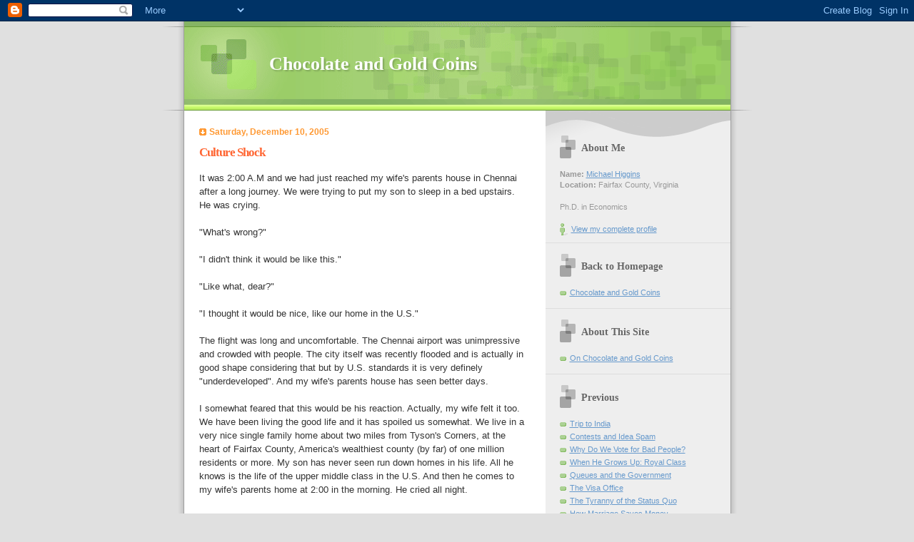

--- FILE ---
content_type: text/html; charset=UTF-8
request_url: https://chocolateandgoldcoins.blogspot.com/2005/12/culture-shock.html
body_size: 10972
content:
<!DOCTYPE html PUBLIC "-//W3C//DTD XHTML 1.0 Strict//EN" "http://www.w3.org/TR/xhtml1/DTD/xhtml1-strict.dtd">

<html xmlns="http://www.w3.org/1999/xhtml" xml:lang="en" lang="en">
<head>
  <title>Chocolate and Gold Coins: Culture Shock</title>

  <script type="text/javascript">(function() { (function(){function b(g){this.t={};this.tick=function(h,m,f){var n=f!=void 0?f:(new Date).getTime();this.t[h]=[n,m];if(f==void 0)try{window.console.timeStamp("CSI/"+h)}catch(q){}};this.getStartTickTime=function(){return this.t.start[0]};this.tick("start",null,g)}var a;if(window.performance)var e=(a=window.performance.timing)&&a.responseStart;var p=e>0?new b(e):new b;window.jstiming={Timer:b,load:p};if(a){var c=a.navigationStart;c>0&&e>=c&&(window.jstiming.srt=e-c)}if(a){var d=window.jstiming.load;
c>0&&e>=c&&(d.tick("_wtsrt",void 0,c),d.tick("wtsrt_","_wtsrt",e),d.tick("tbsd_","wtsrt_"))}try{a=null,window.chrome&&window.chrome.csi&&(a=Math.floor(window.chrome.csi().pageT),d&&c>0&&(d.tick("_tbnd",void 0,window.chrome.csi().startE),d.tick("tbnd_","_tbnd",c))),a==null&&window.gtbExternal&&(a=window.gtbExternal.pageT()),a==null&&window.external&&(a=window.external.pageT,d&&c>0&&(d.tick("_tbnd",void 0,window.external.startE),d.tick("tbnd_","_tbnd",c))),a&&(window.jstiming.pt=a)}catch(g){}})();window.tickAboveFold=function(b){var a=0;if(b.offsetParent){do a+=b.offsetTop;while(b=b.offsetParent)}b=a;b<=750&&window.jstiming.load.tick("aft")};var k=!1;function l(){k||(k=!0,window.jstiming.load.tick("firstScrollTime"))}window.addEventListener?window.addEventListener("scroll",l,!1):window.attachEvent("onscroll",l);
 })();</script><script type="text/javascript">function a(){var b=window.location.href,c=b.split("?");switch(c.length){case 1:return b+"?m=1";case 2:return c[1].search("(^|&)m=")>=0?null:b+"&m=1";default:return null}}var d=navigator.userAgent;if(d.indexOf("Mobile")!=-1&&d.indexOf("WebKit")!=-1&&d.indexOf("iPad")==-1||d.indexOf("Opera Mini")!=-1||d.indexOf("IEMobile")!=-1){var e=a();e&&window.location.replace(e)};
</script><meta http-equiv="Content-Type" content="text/html; charset=UTF-8" />
<meta name="generator" content="Blogger" />
<link rel="icon" type="image/vnd.microsoft.icon" href="https://www.blogger.com/favicon.ico"/>
<link rel="alternate" type="application/atom+xml" title="Chocolate and Gold Coins - Atom" href="https://chocolateandgoldcoins.blogspot.com/feeds/posts/default" />
<link rel="alternate" type="application/rss+xml" title="Chocolate and Gold Coins - RSS" href="https://chocolateandgoldcoins.blogspot.com/feeds/posts/default?alt=rss" />
<link rel="service.post" type="application/atom+xml" title="Chocolate and Gold Coins - Atom" href="https://www.blogger.com/feeds/10634596/posts/default" />
<link rel="alternate" type="application/atom+xml" title="Chocolate and Gold Coins - Atom" href="https://chocolateandgoldcoins.blogspot.com/feeds/113424756822591012/comments/default" />
<link rel="stylesheet" type="text/css" href="https://www.blogger.com/static/v1/v-css/1601750677-blog_controls.css"/>
<link rel="stylesheet" type="text/css" href="https://www.blogger.com/dyn-css/authorization.css?targetBlogID=10634596&zx=3b37f767-c660-46e3-9eba-e3d7d0b12a32"/>


  <style type="text/css">

/* 
Blogger Template Style
Name:     TicTac
Author:   Dan Cederholm
URL:      www.simplebits.com
Date:     1 March 2004
*/

/* ---( page defaults )--- */

body {
  margin: 0;
  padding: 0;
  font-family: Verdana, sans-serif;
  font-size: small;
  text-align: center;
  color: #333;
  background: #e0e0e0;
  }

blockquote {
  margin: 0 0 0 30px;
  padding: 10px 0 0 20px;
  font-size: 88%;
  line-height: 1.5em;
  color: #666;
  background: url(//www.blogblog.com/tictac/quotes.gif) no-repeat top left;
  }

blockquote p {
  margin-top: 0;
  }

abbr, acronym {
  cursor: help;
  font-style: normal;
  border-bottom: 1px dotted;
  }

code {
  color: #f63;
  }

hr {
  display: none;
  }

img {
  border: none;
  }

/* unordered list style */

ul {
  list-style: none;
  margin: 0 0 20px 30px;
  padding: 0;
  }

li {
  list-style: none;
  padding-left: 14px;
  margin-bottom: 3px;
  background: url(//www.blogblog.com/tictac/tictac_orange.gif) no-repeat 0 6px;
  }

/* links */

a:link {
  color: #69c;
  }

a:visited {
  color: #666699;
  }

a:hover {
  color: #693;
  }

a:active {
  color: #cc3333;
  text-decoration: none;
  }

/* ---( layout structure )---*/

#wrap {
  width: 847px;
  margin: 0 auto;
  text-align: left;
  background: url(//www.blogblog.com/tictac/tile.gif) repeat-y;
  }

#content {
  margin-left: 62px; /* to avoid the BMH */
  }

#main-content {
  float: left;
  width: 460px;
  margin: 20px 0 0 0;
  padding: 0;
  line-height: 1.5em;
  }

#sidebar {
  margin: 0 41px 0 547px;
  padding: 20px 0 0 0;
  font-size: 85%;
  line-height: 1.4em;
  color: #999;
  background: url(//www.blogblog.com/tictac/sidebar_bg.gif) no-repeat 0 0;
  }


/* ---( header and site name )--- */

#blog-header {
  margin: 0;
  padding: 0;
  font-family: "Lucida Grande", "Trebuchet MS";
  background: #e0e0e0 url(//www.blogblog.com/tictac/top_div.gif) no-repeat top left;
  }

#blog-header h1 {
  margin: 0;
  padding: 45px 60px 50px 160px;
  font-size: 200%;
  color: #fff;
  text-shadow: #81A75B 2px 2px 2px;
  background: url(//www.blogblog.com/tictac/top_h1.gif) no-repeat bottom left;
  }

#blog-header h1 a {
  text-decoration: none;
  color: #fff;
  }

#blog-header h1 a:hover {
  color: #eee;
  }

/* ---( main column )--- */

h2.date-header {
  margin-top: 0;
  padding-left: 14px;
  font-size: 90%;
  color: #f93;
  background: url(//www.blogblog.com/tictac/date_icon.gif) no-repeat 0 50%;
  }

h3.post-title {
  margin-top: 0;
  font-family: "Lucida Grande", "Trebuchet MS";
  font-size: 130%;
  letter-spacing: -1px;
  color: #f63;
  }

.post {
  margin: 0 0 1.5em 0;
  padding: 0 0 1.5em 14px;
  border-bottom: 1px solid #ddd;
  }

.post-footer {
  margin: 0;
  padding: 0 0 0 14px;
  font-size: 88%;
  color: #999;
  background: url(//www.blogblog.com/tictac/tictac_grey.gif) no-repeat 0 8px;
  }

.post img {
  padding: 6px;
  border-top: 1px solid #ddd;
  border-left: 1px solid #ddd;
  border-bottom: 1px solid #c0c0c0;
  border-right: 1px solid #c0c0c0;
  }

/* comment styles */

#comments {
  padding-top: 10px;
  font-size: 85%;
  line-height: 1.5em;
  color: #666;
  background: #eee url(//www.blogblog.com/tictac/comments_curve.gif) no-repeat top left;
  }

#comments h4 {
  margin: 20px 0 15px 0;
  padding: 8px 0 0 40px;
  font-family: "Lucida Grande", "Trebuchet MS";
  font-size: 130%;
  color: #666;
  background: url(//www.blogblog.com/tictac/bubbles.gif) no-repeat 10px 0;
  height: 29px !important; /* for most browsers */
  height /**/:37px; /* for IE5/Win */
  }
  
#comments ul {
  margin-left: 0;
  }

#comments li {
  background: none;
  padding-left: 0;
  }
  
.comment-body {
  padding: 0 10px 0 25px;
  background: url(//www.blogblog.com/tictac/tictac_orange.gif) no-repeat 10px 5px;
  }

.comment-body p {
  margin-bottom: 0;
  }

.comment-data {
  margin: 4px 0 0 0;
  padding: 0 10px 1em 60px;
  color: #999;
  border-bottom: 1px solid #ddd;
  background: url(//www.blogblog.com/tictac/comment_arrow.gif) no-repeat 44px 2px;
  }


.deleted-comment {
  font-style:italic;
  color:gray;
  }

/* ---( sidebar )--- */

h2.sidebar-title {
  margin: 0 0 0 0;
  padding: 25px 0 0 50px;
  font-family: "Lucida Grande", "Trebuchet MS";
  font-size: 130%;
  color: #666;
  height: 32px;
  background: url(//www.blogblog.com/tictac/sidebar_icon.gif) no-repeat 20px 15px;
  height: 32px !important; /* for most browsers */
  height /**/:57px; /* for IE5/Win */
  }

#sidebar ul, #sidebar p {
  margin: 0;
  padding: 5px 20px 1em 20px;
  border-bottom: 1px solid #ddd;
  }

#sidebar li {
  background: url(//www.blogblog.com/tictac/tictac_green.gif) no-repeat 0 5px;
  }

/* profile block */

.profile-datablock {
  margin: 0;
  padding: 5px 20px 0 20px;
  }

.profile-datablock dd {
  margin: 0;
  padding: 0;
  }

.profile-img img {
  float: left;
  margin: 0 10px 0 0;
  padding: 4px;
  border-top: 1px solid #ddd;
  border-left: 1px solid #ddd;
  border-bottom: 1px solid #c0c0c0;
  border-right: 1px solid #c0c0c0;
  background: #fff;
  }

#sidebar p.profile-link {
  padding-left: 36px;
  background: url(//www.blogblog.com/tictac/profile.gif) no-repeat 20px 4px;
  }

p#powered-by, #sidebar p.profile-textblock {
  margin-top: 1em;
  border: none;
  }

/* ---( footer )--- */

.clear { /* to fix IE6 padding-top issue */
  clear: both;
  height: 0;
  }

#footer {
  margin: 0;
  padding: 0 0 9px 0;
  font-size: 85%;
  color: #ddd;
  background: url(//www.blogblog.com/tictac/bottom_sill.gif) no-repeat bottom left;
  }

#footer p {
  margin: 0;
  padding: 20px 320px 20px 95px;
  background: url(//www.blogblog.com/tictac/bottom_sash.gif) no-repeat top left;
  }


/* ---- overrides for post page ---- */

.post {
  padding: 0;
  border: none;
  }

  </style>


<meta name='google-adsense-platform-account' content='ca-host-pub-1556223355139109'/>
<meta name='google-adsense-platform-domain' content='blogspot.com'/>
<!-- --><style type="text/css">@import url(//www.blogger.com/static/v1/v-css/navbar/3334278262-classic.css);
div.b-mobile {display:none;}
</style>

</head>

<body><script type="text/javascript">
    function setAttributeOnload(object, attribute, val) {
      if(window.addEventListener) {
        window.addEventListener('load',
          function(){ object[attribute] = val; }, false);
      } else {
        window.attachEvent('onload', function(){ object[attribute] = val; });
      }
    }
  </script>
<div id="navbar-iframe-container"></div>
<script type="text/javascript" src="https://apis.google.com/js/platform.js"></script>
<script type="text/javascript">
      gapi.load("gapi.iframes:gapi.iframes.style.bubble", function() {
        if (gapi.iframes && gapi.iframes.getContext) {
          gapi.iframes.getContext().openChild({
              url: 'https://www.blogger.com/navbar/10634596?origin\x3dhttps://chocolateandgoldcoins.blogspot.com',
              where: document.getElementById("navbar-iframe-container"),
              id: "navbar-iframe"
          });
        }
      });
    </script>

<div id="wrap"> <!-- #wrap - for centering -->

<!-- Blog Header -->
<div id="blog-header">
  <h1>
    <a href="http://chocolateandgoldcoins.blogspot.com/">
	Chocolate and Gold Coins
	</a>
  </h1>
</div>


<div id="content"> <!-- #content wrapper -->

<!-- Begin #main-content -->
<div id="main-content">



    
  <h2 class="date-header">Saturday, December 10, 2005</h2>
  
  
     
  <!-- Begin .post -->
  <div class="post"><a name="113424756822591012"></a>
     
    
    <h3 class="post-title">
	 
	 Culture Shock
	 
    </h3>
    
     
    <div class="post-body">
    
      <p><div style="clear:both;"></div>It was 2:00 A.M and we had just reached my wife's parents house in Chennai after a long journey. We were trying to put my son to sleep in a bed upstairs. He was crying.<br /><br />"What's wrong?"<br /><br />"I didn't think it would be like this."<br /><br />"Like what, dear?"<br /><br />"I thought it would be nice, like our home in the U.S."<br /><br />The flight was long and uncomfortable. The Chennai airport was unimpressive and crowded with people. The city itself was recently flooded and is actually in good shape considering that but by U.S. standards it is very definely "underdeveloped". And my wife's parents house has seen better days.<br /><br />I somewhat feared that this would be his reaction. Actually, my wife felt it too. We have been living the good life and it has spoiled us somewhat. We live in a very nice single family home about two miles from Tyson's Corners, at the heart of Fairfax County, America's wealthiest county (by far) of one million residents or more. My son has never seen run down homes in his life.  All he knows is the life of the upper middle class in the U.S. And then he comes to my wife's parents home at 2:00 in the morning. He cried all night.<br /><br />My wife's parent's house was decently nice in 1995 when we last visited but maintenance has been neglected a bit. The recent flood did not help things, and now the home has a kind of malodor about it.  My wife's parents have not purchased any new appliances or other goods in a long time so the home looks a bit like a time capsule of 1980's India. And the home is only 1/4 the square feet of our home in Virginia. All of this was bound to hit my son very hard.<br /><br />Anyway, a burst pipe forced us to relocate to a hotel a quarter mile away. It is very posh and my son is ecstatic. But it is troubling to think that my son will never be happy in life if he doesn't have the posh life. It isn't guaranteed.<div style="clear:both; padding-bottom:0.25em"></div></p>
    
    </div>
    
    <p class="post-footer">posted by Michael Higgins at 
      15:16
| <a href="http://chocolateandgoldcoins.blogspot.com/2005/12/culture-shock.html">permalink</a>
       <span class="item-control blog-admin pid-1479608175"><a style="border:none;" href="https://www.blogger.com/post-edit.g?blogID=10634596&postID=113424756822591012&from=pencil" title="Edit Post"><img class="icon-action" alt="" src="https://resources.blogblog.com/img/icon18_edit_allbkg.gif" height="18" width="18"></a></span></p>
  
  </div>
  <!-- End .post -->
  
  
   <!-- Begin #comments -->
 

  <div id="comments">

	<a name="comments"></a>
    
    <h4>5 Comments:</h4>
    
    <ul>
      
      <li id="c113425776005962670"><a name="c113425776005962670"></a>
        <div class="comment-body">
         <p>You refer to your son in some of your posts, and if you don't mind me asking, I would like to know how old is he, just to relate to your posts better! I can guess somewhere between 5-12, but thats too wide, anyway..</p>
        </div>
        <p class="comment-data">By <span style="line-height:16px" class="comment-icon blogger-comment-icon"><img src="https://resources.blogblog.com/img/b16-rounded.gif" alt="Blogger" style="display:inline;" /></span>&nbsp;<a href="https://www.blogger.com/profile/09921628437600152113" rel="nofollow">Ashish Gupta</a>, at <a href="#c113425776005962670" title="comment permalink">6:36 PM</a>
	  <span class="item-control blog-admin pid-790936040"><a style="border:none;" href="https://www.blogger.com/comment/delete/10634596/113425776005962670" title="Delete Comment" ><span class="delete-comment-icon">&nbsp;</span></a></span></p>
      </li>
      
      <li id="c113427441610061702"><a name="c113427441610061702"></a>
        <div class="comment-body">
         <p>Hi Ashish<BR/>He is 7.</p>
        </div>
        <p class="comment-data">By <span style="line-height:16px" class="comment-icon blogger-comment-icon"><img src="https://resources.blogblog.com/img/b16-rounded.gif" alt="Blogger" style="display:inline;" /></span>&nbsp;<a href="https://www.blogger.com/profile/05034249281790021336" rel="nofollow">Michael Higgins</a>, at <a href="#c113427441610061702" title="comment permalink">11:13 PM</a>
	  <span class="item-control blog-admin pid-1479608175"><a style="border:none;" href="https://www.blogger.com/comment/delete/10634596/113427441610061702" title="Delete Comment" ><span class="delete-comment-icon">&nbsp;</span></a></span></p>
      </li>
      
      <li id="c113585563655168358"><a name="c113585563655168358"></a>
        <div class="comment-body">
         <p>Welcome to India. I found it a little odd that you keep referring to your in-laws as "wife's parents" so many times in the post :-)</p>
        </div>
        <p class="comment-data">By <span style="line-height:16px" class="comment-icon anon-comment-icon"><img src="https://resources.blogblog.com/img/anon16-rounded.gif" alt="Anonymous" style="display:inline;" /></span>&nbsp;<span class="anon-comment-author">Anonymous</span>, at <a href="#c113585563655168358" title="comment permalink">6:27 AM</a>
	  <span class="item-control blog-admin pid-666692521"><a style="border:none;" href="https://www.blogger.com/comment/delete/10634596/113585563655168358" title="Delete Comment" ><span class="delete-comment-icon">&nbsp;</span></a></span></p>
      </li>
      
      <li id="c113638756944303791"><a name="c113638756944303791"></a>
        <div class="comment-body">
         <p>Hi Varun<BR/>Don't make anything out of that - I like my in-laws very much. But the term "in-law" seems to me cares a bit of a negative connotation.</p>
        </div>
        <p class="comment-data">By <span style="line-height:16px" class="comment-icon blogger-comment-icon"><img src="https://resources.blogblog.com/img/b16-rounded.gif" alt="Blogger" style="display:inline;" /></span>&nbsp;<a href="https://www.blogger.com/profile/05034249281790021336" rel="nofollow">Michael Higgins</a>, at <a href="#c113638756944303791" title="comment permalink">10:12 AM</a>
	  <span class="item-control blog-admin pid-1479608175"><a style="border:none;" href="https://www.blogger.com/comment/delete/10634596/113638756944303791" title="Delete Comment" ><span class="delete-comment-icon">&nbsp;</span></a></span></p>
      </li>
      
      <li id="c113795312028012212"><a name="c113795312028012212"></a>
        <div class="comment-body">
         <p>Why don't you refer to your wife's parents as "daddy" and "mummy" or "papa" and "mummy" as all American sons and daughters-in-law are taught to do?</p>
        </div>
        <p class="comment-data">By <span style="line-height:16px" class="comment-icon anon-comment-icon"><img src="https://resources.blogblog.com/img/anon16-rounded.gif" alt="Anonymous" style="display:inline;" /></span>&nbsp;<span class="anon-comment-author">Anonymous</span>, at <a href="#c113795312028012212" title="comment permalink">1:05 PM</a>
	  <span class="item-control blog-admin pid-666692521"><a style="border:none;" href="https://www.blogger.com/comment/delete/10634596/113795312028012212" title="Delete Comment" ><span class="delete-comment-icon">&nbsp;</span></a></span></p>
      </li>
      
    </ul>
	
	<p class="comment-data">
    <a class="comment-link" href="https://www.blogger.com/comment/fullpage/post/10634596/113424756822591012">Post a Comment</a>
    <br /><br />

	

	<a href="http://chocolateandgoldcoins.blogspot.com/">&lt;&lt; Home</a>
    </p>
    </div>
  

  <!-- End #comments -->



  <hr />
</div><!-- End #main-content -->
</div><!-- End #content -->



<!-- Begin #sidebar -->
<div id="sidebar">

  
   <!-- Begin #profile-container -->
   
   <div id="profile-container"><h2 class="sidebar-title">About Me</h2>
<dl class="profile-datablock">
<dd class="profile-data"><strong>Name:</strong> <a rel="author" href="https://www.blogger.com/profile/05034249281790021336"> Michael Higgins </a></dd>
<dd class="profile-data"><strong>Location:</strong>  Fairfax County, Virginia </dd></dl>
<p class="profile-textblock">Ph.D. in Economics</p>
<p class="profile-link"><a rel="author" href="https://www.blogger.com/profile/05034249281790021336">View my complete profile</a></p></div>

<h2 class="sidebar-title">Back to Homepage</h2>
    <ul>
<li><a href="http://chocolateandgoldcoins.blogspot.com">Chocolate and Gold Coins</a></li>
</ul>

   
<h2 class="sidebar-title">About This Site</h2>
    <ul>
<li><a href="http://chocolateandgoldcoins.blogspot.com/2005/02/on-chocolate-and-gold-coins.html">On Chocolate and Gold Coins</a></li>
</ul>

     <!-- End #profile -->
  
  <h2 class="sidebar-title">Previous</h2>
  
  <ul id="recently">
    
        <li><a href="http://chocolateandgoldcoins.blogspot.com/2005/12/trip-to-india.html">Trip to India</a></li>
     
        <li><a href="http://chocolateandgoldcoins.blogspot.com/2005/12/contests-and-idea-spam.html">Contests and Idea Spam</a></li>
     
        <li><a href="http://chocolateandgoldcoins.blogspot.com/2005/12/why-do-we-vote-for-bad-people.html">Why Do We Vote for Bad People?</a></li>
     
        <li><a href="http://chocolateandgoldcoins.blogspot.com/2005/12/when-he-grows-up-royal-class.html">When He Grows Up: Royal Class</a></li>
     
        <li><a href="http://chocolateandgoldcoins.blogspot.com/2005/12/queues-and-government.html">Queues and the Government</a></li>
     
        <li><a href="http://chocolateandgoldcoins.blogspot.com/2005/12/visa-office.html">The Visa Office</a></li>
     
        <li><a href="http://chocolateandgoldcoins.blogspot.com/2005/11/tyranny-of-status-quo.html">The Tyranny of the Status Quo</a></li>
     
        <li><a href="http://chocolateandgoldcoins.blogspot.com/2005/11/how-marriage-saves-money.html">How Marriage Saves Money</a></li>
     
        <li><a href="http://chocolateandgoldcoins.blogspot.com/2005/11/free-market-in-public-goods.html">A Free Market in Public Goods</a></li>
     
        <li><a href="http://chocolateandgoldcoins.blogspot.com/2005/11/personal-tax-cut.html">Personal Tax Cut</a></li>
     
  </ul>

<h2 class="sidebar-title">Chocolate Shop</h2>
    <ul>
<li><a href="http://chocolateandgoldcoins.blogspot.com/2005/02/exercise-bike.html">The Exercise Bike</a></li>
<li><a href="http://chocolateandgoldcoins.blogspot.com/2005/03/he-only-drinks-american-beer.html">He Only Drinks American Beer</a></li>
<li><a href="http://chocolateandgoldcoins.blogspot.com/2005/02/lottery-technology.html">Lottery Technology</a></li>
<li><a href="http://chocolateandgoldcoins.blogspot.com/2005/02/too-much-ravioli.html">Too Much Ravioli</a></li>
<li><a href="http://chocolateandgoldcoins.blogspot.com/2005/05/going-to-waist.html">Going to Waist</a></li>
<li><a href="http://chocolateandgoldcoins.blogspot.com/2005/04/indian-patents-burrito.html">Indian Patents the Burrito</a></li>
<li><a href="http://chocolateandgoldcoins.blogspot.com/2005/02/optimal-exorcisms.html">Optimal Exorcisms</a></li>
<li><a href="http://chocolateandgoldcoins.blogspot.com/2005/02/free-food-why-do-americans-love-it.html">Free Food: Why Do Americans Love It?</a></li>
<li><a href="http://chocolateandgoldcoins.blogspot.com/2005/05/yesterday-i-nailed-24-karat-commie.html">Yesterday I Nailed a 24 Karat Commie</a></li>
<li><a href="http://chocolateandgoldcoins.blogspot.com/2005/02/thanks-amit.html">Thanks, Amit</a></li>
</ul>



  <h2 class="sidebar-title">Perhaps Some Gold</h2>
    <ul>
<li>Academic Imperialism <a href="http://chocolateandgoldcoins.blogspot.com/2005/05/academic-imperialism.html">Part I</a>
<a href="http://chocolateandgoldcoins.blogspot.com/2005/05/academic-imperialism-part-ii.html">Part II</a></li>
<li><a href="http://chocolateandgoldcoins.blogspot.com/2005/05/leveraging-charity.html">Leveraging Charity</a></li>
<li><a href="http://chocolateandgoldcoins.blogspot.com/2005/05/can-it-flip-burger.html">Can it Flip a Burger?</a></li>
<li><a href="http://chocolateandgoldcoins.blogspot.com/2005/04/magic-in-marketplace.html">Magic in the Marketplace</a></li>
<li><a href="http://chocolateandgoldcoins.blogspot.com/2005/02/dual-insurance-for-health-care.html">Dual Insurance for Health Care</a></li>
</ul>

<h2 class="sidebar-title"> Picture Links</h2>

<a href="http://www.desipundit.com"><img style="float:left; margin:0 10px 10px 0;cursor:pointer; cursor:hand;" src="//photos1.blogger.com/blogger/1502/831/200/desipundit_button.jpg" border="0" alt=""></a>


<a href="http://www.sepiamutiny.com/sepia/"><img style="float:left; margin:0 10px 10px 0;cursor:pointer; cursor:hand;" src="//photos1.blogger.com/blogger/1502/831/200/logo21.gif" border="0" alt=""></a>

<a href="http://indiauncut.blogspot.com"><img style="float:left; margin:0 10px 10px 0;cursor:pointer; cursor:hand;" src="//photos1.blogger.com/blogger/1502/831/200/depths-within21.jpg" border="0" alt=""></a>


<h2 class="sidebar-title"> </h2>
<ul>
<li></li>
<li></li></ul>




<h2 class="sidebar-title">Journals and Media</h2>
    <ul>
<li><a href="http://www.washingtonpost.com">Washington Post</a></li>
<li><a href="http://www.economist.com">Economist</a></li>
<li><a href="http://us.rediff.com/index.html">Rediff</a></li>
<li><a href="http://techcentralstation.com/index.html">Tech Central Station</a></li>
</ul>

<h2 class="sidebar-title">Blogs</h2>
    <ul>
<li><a href="http://econlog.econlib.org">Arnold Kling</a></li>
<li><a href="http://cafehayek.typepad.com/">CafÃ© Hayek</a></li>
<li><a href="http://www.marginalrevolution.com">Marginal Revolution</a></li>
<li><a href="http://www.becker-posner-blog.com">Becker-Posner Blog</a></li>
<li><a href="http://www.j-bradford-delong.net/movable_type/index.html">Brad Delong</a></li>
<li><a href="http://instapundit.com">Instapundit</a></li>
<li><a href="http://www.coyoteblog.com">Coyoteblog</a></li>
<li><a href="http://www.economicsroundtable.com/index.php/rt/opinions/76/">EconRT</a></li>
<li><a href="http://csolution.typepad.com/cornersolution/">Corner Solution</a></li>
<li><a href="http://politicalcalculations.blogspot.com">Political Calculations</a></li>
<li><a href="http://www.gongol.com">Gongol</a></li>
<li><a href="http://www.halfsigma.com">Half Sigma</a></li>
<li><a href="http://www.crookedtimber.org">Crooked Timber</a></li>
<li><a href="http://www.freakonomics.com/blog/">Freakonomics Blog</a></li>
<li><a href="http://www.sepiamutiny.com/sepia/">Sepia Mutiny</a></li>
<li><a href="http://middlestage.blogspot.com">Middle Stage</a></li>
<li><a href="http://indiauncut.blogspot.com">India Uncut</a></li>
<li><a href="http://www.finlandforthought.net/">Finland for Thought</a></li>
</ul>



<h2 class="sidebar-title">My Favorite "Desi" Blogs</h2>
    <ul>
<li><a href="http://www.lehigh.edu/~amsp/blog.html">Amardeep Singh</a></li>
<li><a href="http://indiauncut.blogspot.com">Amit Varma</a></li>
<li><a href="http://greatbong.net/">Arnab the Greatbong</a> New Site!</li> 
<li><a href="http://www.indsight.org/blog/">Charukesi Ramadurai</a></li>
<li><a href="http://curiousgawker.blogspot.com">Curious Gawker</a></li>
<li><a href="http://www.desipundit.com">Desi Pundit</a></li>
<li><a href="http://gauravsabnis.blogspot.com/">Gaurav Sabnis</a></li>
<li><a href="http://indianeconomy.org">Indian Economy</a></li> 
<li><a href="http://prempanix.blogspot.com/">Prem Panicker</a></li>
<li><a href="http://opinion.paifamily.com/">Nitin Pai</a></li>
<li><a href="http://patrix.typepad.com">Patrix</a></li>
<li><a href="http://www.ravikiran.com/">Ravikiran Rao</a></li>
<li><a href="http://www.vulturo.com">Saket Vaidya</a></li>
<li><a href="http://www.sepiamutiny.com/sepia/">Sepia Mutiny</a></li>
<li><a href="http://blogpourri.blogspot.com">Sujatha (Bangalore)</a></li>
<li><a href="http://balancinglife.blogspot.com">Sunil (Seattle)</a></li>
<li><a href="http://vikramarumilli.blogspot.com">Vikram Arumilli</a></li>

</li>

</ul>

<h2 class="sidebar-title">Other Great "Desi" Blogs</h2>
    <ul>
<li><a href="http://locana.blogspot.com/">Anand of Locana</a></li>
<li><a href="http://www.wadias.in/site/arzan/blog">Arzan Sam Wadia</a></li>
<li><a href="http://ash.typepad.com">Ash</a></li>
<li><a href="http://ashish.typepad.com/ashishs_niti">Ashish Hanwadikar</a></li>
<li><a href="http://www.deeshaa.org/">Atanu Dey</a></li>
<li><a href="http://dcubed.blogspot.com/">Dilip D'Souza</a></li>
<li><a href="http://radio.weblogs.com/0121664/">Dina Mehta</a></li>
<li><a href="http://gauteg.blogspot.com/">Gautam Ghosh</a></li>
<li><a href="http://sambharmafia.blogspot.com">Kaps</a></li>
<li><a href="http://www.kiruba.com/">Kiruba Shankar</a></li>
<li><a href="http://azatlan.blogspot.com">Kunal Sawardekar</a></li>
<li><a href="http://themaanga.blogspot.com/">Nilu</a></li>
<li><a href="http://youthcurry.blogspot.com/">Rashmi Bansal</a></li>
<li><a href="http://sayesha.blogspot.com">Sayesha</a></li>
<li><a href="http://soniafaleiro.blogspot.com">Sonia Faleiro</a></li>
<li><a href="http://chappan.blogspot.com/">Sourin Rao</a></li>
<li><a href="http://indianwriting.blogspot.com/">Uma of Indiawriting</a></li>
<li><a href="http://vsequeira.blogspot.com/">Vikrum Sequeira</a></li>


</ul>


<h2 class="sidebar-title">Bookmarked C&GC </h2>
    <ul>
<li><a href="http://www.aadisht.net/wp/">Aadisht Khanna</a></li>
<li><a href="http://sillysod.blogspot.com/">Aditya Bidikar</a></li>
<li><a href="http://aimk.blogspot.com/">AIM - K</a></li>
<li><a href="http://bluelullaby.blogspot.com/">Aishwarya of Dehli</a></li>
<li><a href="http://www.lehigh.edu/~amsp/blog.html">Amardeep Singh</a></li>
<li><a href="http://indiauncut.blogspot.com">Amit Varma</a> Thanks Amit</li>
<li><a href="http://reviewroom.blogspot.com/">Amodini</a> </li>
<li><a href="http://locana.blogspot.com/">Anand of Locana</a></li>
<li><a href="http://angermanagement.mu.nu/">Anger Management</a></li>
<li><a href="http://kumarsdiary.blogspot.com/">Anshul Kumar</a></li>
<li><a href="http://anyletter.blogspot.com/">Anyletter</a></li>
<li><a href="http://thearbitcouncil.blogspot.com/">The Arbit Council</a></li>
<li><a href="http://greatbong.net/">Arnab the Greatbong</a> Thanks Arnab</li>
<li><a href="http://www.wadias.in/site/arzan/blog/">Arzan Sam Wadia</a></li>
<li><a href="http://allthatbothers.blogspot.com/">Ashish Gupta</a></li>
<li><a href="http://ashish.typepad.com/ashishs_niti">Ashish Hanwadikar</a></li>
<li><a href="http://www.selectiveamnesia.org/">Chandrachoodan Gopalakrishnan</a></li>
<li><a href="http://chandanv.blogspot.com/">Chandon V</a></li>
<li><a href="http://www.indsight.org/blog/">Charukesi Ramadurai</a></li>
<li><a href="http://curiousgawker.blogspot.com">Curious Gawker</a></li>
<li><a href="http://once-something.blogspot.com/">Deba (Chennai)</a></li>
<li><a href="http://dipika.blogspot.com/">Dipika of Kolkata</a></li>
<li><a href="http://dobato.blogspot.com/">Do Bato</a></li>
<li><a href="http://www.halfsigma.com">Half Sigma</a></li>
<li><a href="http://jaiarjun.blogspot.com/">Jai Arjun of Jabberwock</a></li>
<li><a href="http://heyjune.blogspot.com/">June of Utter Rubbish</a></li>
<li><a href="http://jwaala.blogspot.com/">Jwaala</a></li>
<li><a href="http://sambharmafia.blogspot.com">Kaps</a></li>
<li><a href="http://azatlan.blogspot.com">Kunal Sawardekar</a></li>
<li><a href="http://indiagenie.blogspot.com">Life - More or Less Live</a></li>
<li><a href="http://madhunair.blogspot.com/">Madhu Nair</a></li>
<li><a href="http://inkscrawl.blogspot.com/">Mandar Talvekar</a></li>
<li><a href="http://marvel-mccoy.com/snipsnap/space/start">Marvel McCoy</a></li>
<li><a href="http://grangergab.blogspot.com/">Minal of Granger Gab</a></li>
<li><a href="http://state-of-flux.blogspot.com/">Mihn-Duc Phan</a></li>
<li><a href="http://aariz.blogspot.com/">Mostly Harmless</a></li>
<li><a href="http://www.myownthoughts.com/">My Own Thoughts</a></li>
<li><a href="http://nehasri.blogspot.com/">Neha Vishwanathan</a></li>
<li><a href="http://themaanga.blogspot.com/">Nilu</a></li>
<li><a href="http://opinion.paifamily.com/">Nitin Pai</a> Thanks Nitin</li> 
<li><a href="http://writepad.blogspot.com/">Pankaj Shrivastav</a></li>
<li><a href="http://patrix.typepad.com">Patrix</a></li>
<li><a href="http://kuchchi.blogspot.com/">Rahul Anantharaman</a></li>
<li><a href="http://mewanderer.blogspot.com/">Ranjit Shinde</a></li>
<li><a href="http://yadbhavishya.blogspot.com/">Rasamania</a></li>
<li><a href="http://ravivenkatesh.blogspot.com/">Ravi (Gujarat)</a></li>
<li><a href="http://deggles.csoft.net/">Russell Degnan</a></li>
<li><a href="http://www.vulturo.com">Saket Vaidya</a></li>
<li><a href="http://www.sakshijuneja.com/blog/">Sakshi Juneja</a></li>
<li><a href="http://constructal.blogspot.com/">Sameer Marathe</a></li>
<li><a href="http://phenomenon82.blogspot.com/">Sandeep Menon</a></li>
<li><a href="http://waughpath.blogspot.com/">Saurabh Jayawant</a></li>
<li><a href="http://www.sepiamutiny.com/sepia/">Sepia Mutiny</a> Thanks Abhi</li>
<li><a href="http://soniafaleiro.blogspot.com">Sonia Faleiro</a></li>
<li><a href="http://chappan.blogspot.com/">Sourin Rao</a></li>
<li><a href="http://skuvce.blogspot.com/">Shrikanth</a></li>
<li><a href="http://www.math.tifr.res.in/blog">Spanish in India</a></li>
<li><a href="http://srican.blogspot.com/">Srikanth</a></li>
<li><a href="http://writepad.blogsome.com/">State of the Nation</a></li>
<li><a href="http://subhashini.blogspot.com/">Subha of Doodles</a></li>
<li><a href="http://dutchdiary.blogsome.com/">Sue at Dutch Diary</a></li>
<li><a href="http://blogpourri.blogspot.com">Sujatha (Bangalore)</a></li>
<li><a href="http://www.sumankumar.com/">Suman Kumar</a></li>
<li><a href="http://balancinglife.blogspot.com">Sunil (Seattle)</a></li>
<li><a href="http://www.adityeah.com/">Truman</a></li>
<li><a href="http://ujvalgandhi.blogspot.com/">Ujval the Desi-Hokie</a></li>
<li><a href="http://indianwriting.blogspot.com/">Uma of Indiawriting</a></li>
<li><a href="http://vikramarumilli.blogspot.com">Vikram Arumilli</a></li>
<li><a href="http://yadunandan.blogspot.com/">Yadunandan</a></li>
<li><a href="http://amitnews.blogspot.com">@mit (Minneapolis)</a></li>







</ul>





<h2 class="sidebar-title">Linked to C&GC (in no order)</h2>
    <ul>
<li><a href="http://www.marginalrevolution.com">Marginal Revolution</a></li>
<li><a href="http://middlestage.blogspot.com">Middle Stage</a></li>
<li><a href="http://indiauncut.blogspot.com">India Uncut</a></li>
<li><a href="http://sometimesitspeaceful.blogspot.com/">Sometimes It's Peaceful</a></li>
<li><a href="http://anyletter.blogspot.com/">Anyletter</a></li>
<li><a href="http://jwaala.blogspot.com/">Jwaala</a></li>
<li><a href="http://www.gongol.com">Gongol</a></li>
<li><a href="http://obesity.hottopicblogs.com/archives/category/general">Hot Topic Blogs - Obesity</a></li>
<li><a href="http://www.procata.com/blog/">Jeff Moore</a></li>
<li><a href="http://www.halfsigma.com">Half Sigma</a></li>
<li><a href="http://azatlan.blogspot.com">Ceteris Paribus</a></li>
<li><a href="http://www.elhide.com/solo/cotc.htm">Carnival of the Capitalists</a></li>
<li><a href="http://vikramarumilli.blogspot.com">Work In Progress</a></li>
<li><a href="http://balancinglife.blogspot.com">Balancing Life</a></li>
<li><a href="http://indiagenie.blogspot.com">Life - More or Less Live</a></li>
<li><a href="http://quarens.usc.edu/traces">Kicking Over My Traces</a></li>
<li><a href="http://www.15grant.com/mrsizer/blog">Marcd Out</a></li>
<li><a href="http://www.desipundit.com">Desi Pundit</a></li>
<li><a href="http://gauravsabnis.blogspot.com/">Gaurav Sabnis</a></li>
<li><a href="http://inkscrawl.blogspot.com/">Mandar Talvekar</a></li>
<li><a href="http://walkingencyclopedia.blogspot.com/">Polymath-Interested in Everything</a></li>
<li><a href="http://www.vulturo.com">Saket Vaidya</a></li>
<li><a href="http://patrix.typepad.com">Patrix</a></li>
<li><a href="http://imaginathon.blogspot.com/">Suhail Kazi</a></li>
<li><a href="http://madhunair.blogspot.com/">Madhu Nair</a></li>
<li><a href="http://zanyzaphod.blogspot.com/">The whole sort of general mishmash</a></li>
<li><a href="http://nanopolitan.blogspot.com/">T. A. Abinandanan</a></li>
<li><a href="http://www.ecogito.net/anil/">Anil Kandangath</a></li>
<li><a href="http://www.sumankumar.com/">Suman Kumar</a></li>
<li><a href="http://maobi.blogspot.com/">Maobi Blogger</a></li>
<li><a href="http://goodandhappy.typepad.com/g_as_in_good_h_as_in_happ/">G as in Good H as in Happy</a></li>
<li><a href="http://heartkeepercommonroom.blogspot.com/">The Common Room</a></li>
<li><a href="http://www.myownthoughts.com/">My Own Thoughts</a></li>
<li><a href="http://once-something.blogspot.com/">Deba (Chennai)</a></li>
<li><a href="http://opinion.paifamily.com/">The Acorn (Nitin Pai)</a></li>
<li><a href="http://www.antrix.net/journal">Deepak Sarda</a></li>
<li><a href="http://www.indsight.org/blog/">Charukesi Ramadurai</a></li>
<li><a href="http://ash.typepad.com">Ash</a></li>
<li><a href="http://srican.blogspot.com/">Srikanth</a></li>
<li><a href="http://landfairfurniture.blogspot.com/">Landfair Furniture</a></li>
<li><a href="http://ravisez.blogspot.com/">Ravisez</a></li>
<li><a href="http://nofullstops.blogspot.com/">Kiran Babu</a></li>
<li><a href="http://www.sepiamutiny.com/sepia">Sepia Mutiny</a></li>
<li><a href="http://angermanagement.mu.nu/">Anger Management</a></li>
<li><a href="http://ashish.typepad.com/ashishs_niti">Ashish Hanwadikar</a></li>
<li><a href="http://locana.blogspot.com/">Anand of Locana</a></li>
<li><a href="http://indianwriting.blogspot.com/">Uma of Indiawriting</a></li>
<li><a href="http://chappan.blogspot.com/">Sourin Rao</a></li>
<li><a href="http://curiousgawker.blogspot.com">Curious Gawker</a></li>
<li><a href="http://stormcoffee.blogspot.com/">Gautam Ghosh</a></li>
<li><a href="http://blogpourri.blogspot.com">Sujatha of Blogpourri</a></li>
<li><a href="http://amitnews.blogspot.com">@mit</a></li>
<li><a href="http://soniafaleiro.blogspot.com">Sonia Faleiro</a></li>
<li><a href="http://sambharmafia.blogspot.com">Kaps</a></li>
<li><a href="http://kuchchi.blogspot.com/">Rahul Anantharaman</a></li>
<li><a href="http://radio.weblogs.com/0121664/">Dina Mehta</a></li>
<li><a href="http://www.finlandforthought.net/">Finland for Thought</a></li>
<li><a href="http://museyme.blogspot.com">Musey Me</a></li>
<li><a href="http://www.selectiveamnesia.org/">Chandrachoodan Gopalakrishnan</a></li>
<li><a href="http://grangergab.blogspot.com/">Granger Gab</a></li>
<li><a href="http://phenomenon82.blogspot.com/">Sandeep Menon</a></li>
<li><a href="http://waughpath.blogspot.com/">Saurabh Jayawant</a></li>
<li><a href="http://opinionsunlimted.blogspot.com/">R. (Chennai)</a></li>
<li><a href="http://jaiarjun.blogspot.com/">Jai Arjun</a></li>
<li><a href="http://skuvce.blogspot.com/">Shrikanth</a></li>
<li><a href="http://reviewroom.blogspot.com/">Amodini</a> </li>
<li><a href="http://writepad.blogspot.com/">Pankaj Shrivastav</a></li>
<li><a href="http://kumarsdiary.blogspot.com/">Anshul Kumar</a></li>
<li><a href="http://www.adityeah.com/">Truman</a></li>
<li><a href="http://www.wadias.in/site/arzan/blog/">Arzan Sam Wadia</a></li>
<li><a href="http://chandanv.blogspot.com/">Chandon V</a></li>
<li><a href="http://indigowarp.blogspot.com/">Sybil of Indigo Warp</a></li>
<li><a href="http://www.math.tifr.res.in/blog">Spanish in India</a></li>
<li><a href="http://spaces.msn.com/members/lightwave25">The Mullers</a></li>
<li><a href="http://animatedlives.blogspot.com/">R&B</a></li>
<li><a href="http://proteaspice.blogspot.com/">Protea Spice</a></li>
<li><a href="http://parakram.blogspot.com/">Sujith Ramakrishnan</a></li>
<li><a href="http://www.gold-coin-expert.com/wp">Gold Coin Expert</a> Heh</li>
<li><a href="http://thearbitcouncil.blogspot.com/">The Arbit Council</a></li>
<li><a href="http://calamur.org/gargi">Harini Calamur</a></li>
<li><a href="http://www.thoughtfulchaos.com/">Varun V Nair</a></li>
<li><a href="http://dutchdiary.blogsome.com/">Sue at Dutch Diary</a></li>
<li><a href="http://kaisare.net/wlog/">Niket Kaisare</a></li>
<li><a href="http://www.livelydebate.com/">Lively Debate</a></li>
<li><a href="http://dobato.blogspot.com/">Do Bato</a></li>
<li><a href="http://aimk.blogspot.com/">AIM - K</a></li>
<li><a href="http://writepad.blogsome.com/">State of the Nation</a></li>
<li><a href="http://subhashini.blogspot.com/">Subha of Doodles</a></li>
<li><a href="http://yadbhavishya.blogspot.com/">Mrigatrishna</a></li>
<li><a href="http://www.lazygeek.net/">Guru Subramanian</a></li>
<li><a href="http://www.sakshijuneja.com/blog/">Sakshi Juneja</a></li>
<li><a href="http://heyjune.blogspot.com/">June of Utter Rubbish</a></li>
<li><a href="http://mewanderer.blogspot.com/">Ranjit Shinde</a></li>
<li><a href="http://ravikumar.blogdrive.com/">Ravi of Carpe Diem</a></li>
<li><a href="http://sillysod.blogspot.com/">Aditya Bidikar</a></li>
<li><a href="http://yadunandan.blogspot.com/">Yadunandan</a></li>
<li><a href="http://www.whatsnextblog.com/">B.L. Ochman</a></li>
<li><a href="http://constructal.blogspot.com/">Sameer Marathe</a></li>
<li><a href="http://marvel-mccoy.com/snipsnap/space/start">Marvel McCoy</a></li>
<li><a href="http://iipm-blogged.blogspot.com/">IIPM vs Bloggers</a></li>
<li><a href="http://deggles.csoft.net/">Russell Degnan</a></li>
<li><a href="http://ash.typepad.com">Ash</a></li>
<li><a href="http://aariz.blogspot.com/">Mostly Harmless</a></li>
<li><a href="http://bluelullaby.blogspot.com/">Aishwarya of Dehli</a></li>
<li><a href="http://potonfire.blogspot.com/">Rums of Life and Food</a></li>
<li><a href="http://dipika.blogspot.com/">Dipika of Kolkata</a></li>
<li><a href="http://state-of-flux.blogspot.com/">Mihn-Duc Phan</a></li>
<li><a href="http://dpchalasani.blogspot.com/">DP of DP's Blog</a></li>
<li><a href="http://ravivenkatesh.blogspot.com/">Ravi (Gujarat)</a></li>
<li><a href="http://www.ravikiran.com/">Ravikiran Rao</a></li>
<li><a href="http://blogcruiser.blogspot.com/">BlogCruiser</a></li>
<li><a href="http://www.aadisht.net/wp/">Aadisht Khanna</a></li>
<li><a href="http://allthatbothers.blogspot.com/">Ashish Gupta</a></li>
<li><a href="http://entrepreneurs.about.com/">About: Entrepreneurs</a></li>
<li><a href="http://entrepreneurs.about.com/b/">Entrepreneur blog</a></li>
<li><a href="http://yadbhavishya.blogspot.com/">Rasamania</a></li>
<li><a href="http://thelearningcurve.blogspot.com/">Muck Dog</a></li>
<li><a href="http://2cworth.com/">2 cents worth</a></li>
<li><a href="http://greatbong.net/">Arnab the Greatbong</a></li>
<li><a href="http://themaanga.blogspot.com/">Nilu</a></li>
<li><a href="http://newmarksdoor.typepad.com/mainblog/">Craig Newmark</a> of Craigslist fame</li>
<li><a href="http://ujvalgandhi.blogspot.com/">Ujval the Desi-Hokie</a></li>
<li><a href="http://nehasri.blogspot.com/">Neha Vishwanathan</a></li>


</ul>



  
  
  <!--<h2 class="sidebar-title">New</h2>
  
  <p>This is a paragraph of text in the sidebar.</p>
  -->
  
  <p id="powered-by"><a href="//www.blogger.com"><img src="https://lh3.googleusercontent.com/blogger_img_proxy/AEn0k_vtojkTLlipPU5GCY4GeVFtAM1hd7AHHH5ra90z0N17qGJUlM8YEu2USpDwaESc9w0T7OCZarnlLPQ0LVvzngXOMJwA208c7L6trFz3WahP=s0-d" alt="Powered by Blogger"></a></p>

<!--WEBBOT bot="Script" startspan PREVIEW="Site Meter" -->
<a href="http://sm6.sitemeter.com/stats.asp?site=sm6mhiggins826" target="_top">
<img src="https://lh3.googleusercontent.com/blogger_img_proxy/AEn0k_skP6gj8YkQ02xkhMa6jR7iv84H0S_n47HTPeA3ZxAgO77-nj1-h36zimsN55IM9Pb-OjiOMqEcLcxe0bDPGdInkwGfKu-d5OOHqKPmqHPcI3NXE2WBqxnaVQ=s0-d" alt="Site Meter" border="0"></a>
<!--WEBBOT bot="Script" Endspan -->
<script type="text/javascript" src="//technorati.com/embed/ummbncrf63.js"> </script>

<script language="javascript" src="//www.truthlaidbear.com/MyDetails.php?url=http://chocolateandgoldcoins.blogspot.com/&amp;style=javascript"></script>
Yeah, I'm some type of bandicoot.
Isn't that just great.
</div>
<!-- End #sidebar -->

<div class="clear">&nbsp;</div>

<div id="footer">
   <p><!-- If you'd like, you could place footer information here. -->&nbsp;</p>
</div>

</div> <!-- end #wrap -->

<!-- c(~) -->




</body>
</html>